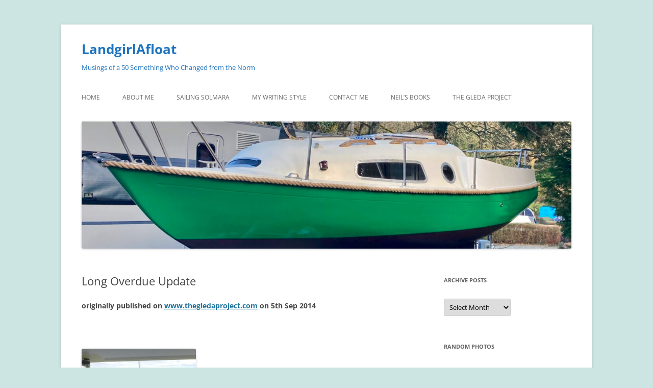

--- FILE ---
content_type: text/html; charset=UTF-8
request_url: https://landgirlafloat.com/2014/11/06/long-overdue-update/
body_size: 13641
content:
<!DOCTYPE html>
<!--[if IE 7]>
<html class="ie ie7" lang="en-GB">
<![endif]-->
<!--[if IE 8]>
<html class="ie ie8" lang="en-GB">
<![endif]-->
<!--[if !(IE 7) & !(IE 8)]><!-->
<html lang="en-GB">
<!--<![endif]-->
<head>
<meta charset="UTF-8" />
<meta name="viewport" content="width=device-width, initial-scale=1.0" />
<title>Long Overdue Update | LandgirlAfloat</title>
<link rel="profile" href="https://gmpg.org/xfn/11" />
<link rel="pingback" href="https://landgirlafloat.com/xmlrpc.php">
<!--[if lt IE 9]>
<script src="https://landgirlafloat.com/wp-content/themes/twentytwelve/js/html5.js?ver=3.7.0" type="text/javascript"></script>
<![endif]-->
<meta name='robots' content='max-image-preview:large' />
	<style>img:is([sizes="auto" i], [sizes^="auto," i]) { contain-intrinsic-size: 3000px 1500px }</style>
	<link rel="alternate" type="application/rss+xml" title="LandgirlAfloat &raquo; Feed" href="https://landgirlafloat.com/feed/" />
<link rel="alternate" type="application/rss+xml" title="LandgirlAfloat &raquo; Comments Feed" href="https://landgirlafloat.com/comments/feed/" />
<script type="text/javascript">
/* <![CDATA[ */
window._wpemojiSettings = {"baseUrl":"https:\/\/s.w.org\/images\/core\/emoji\/16.0.1\/72x72\/","ext":".png","svgUrl":"https:\/\/s.w.org\/images\/core\/emoji\/16.0.1\/svg\/","svgExt":".svg","source":{"concatemoji":"https:\/\/landgirlafloat.com\/wp-includes\/js\/wp-emoji-release.min.js?ver=6.8.3"}};
/*! This file is auto-generated */
!function(s,n){var o,i,e;function c(e){try{var t={supportTests:e,timestamp:(new Date).valueOf()};sessionStorage.setItem(o,JSON.stringify(t))}catch(e){}}function p(e,t,n){e.clearRect(0,0,e.canvas.width,e.canvas.height),e.fillText(t,0,0);var t=new Uint32Array(e.getImageData(0,0,e.canvas.width,e.canvas.height).data),a=(e.clearRect(0,0,e.canvas.width,e.canvas.height),e.fillText(n,0,0),new Uint32Array(e.getImageData(0,0,e.canvas.width,e.canvas.height).data));return t.every(function(e,t){return e===a[t]})}function u(e,t){e.clearRect(0,0,e.canvas.width,e.canvas.height),e.fillText(t,0,0);for(var n=e.getImageData(16,16,1,1),a=0;a<n.data.length;a++)if(0!==n.data[a])return!1;return!0}function f(e,t,n,a){switch(t){case"flag":return n(e,"\ud83c\udff3\ufe0f\u200d\u26a7\ufe0f","\ud83c\udff3\ufe0f\u200b\u26a7\ufe0f")?!1:!n(e,"\ud83c\udde8\ud83c\uddf6","\ud83c\udde8\u200b\ud83c\uddf6")&&!n(e,"\ud83c\udff4\udb40\udc67\udb40\udc62\udb40\udc65\udb40\udc6e\udb40\udc67\udb40\udc7f","\ud83c\udff4\u200b\udb40\udc67\u200b\udb40\udc62\u200b\udb40\udc65\u200b\udb40\udc6e\u200b\udb40\udc67\u200b\udb40\udc7f");case"emoji":return!a(e,"\ud83e\udedf")}return!1}function g(e,t,n,a){var r="undefined"!=typeof WorkerGlobalScope&&self instanceof WorkerGlobalScope?new OffscreenCanvas(300,150):s.createElement("canvas"),o=r.getContext("2d",{willReadFrequently:!0}),i=(o.textBaseline="top",o.font="600 32px Arial",{});return e.forEach(function(e){i[e]=t(o,e,n,a)}),i}function t(e){var t=s.createElement("script");t.src=e,t.defer=!0,s.head.appendChild(t)}"undefined"!=typeof Promise&&(o="wpEmojiSettingsSupports",i=["flag","emoji"],n.supports={everything:!0,everythingExceptFlag:!0},e=new Promise(function(e){s.addEventListener("DOMContentLoaded",e,{once:!0})}),new Promise(function(t){var n=function(){try{var e=JSON.parse(sessionStorage.getItem(o));if("object"==typeof e&&"number"==typeof e.timestamp&&(new Date).valueOf()<e.timestamp+604800&&"object"==typeof e.supportTests)return e.supportTests}catch(e){}return null}();if(!n){if("undefined"!=typeof Worker&&"undefined"!=typeof OffscreenCanvas&&"undefined"!=typeof URL&&URL.createObjectURL&&"undefined"!=typeof Blob)try{var e="postMessage("+g.toString()+"("+[JSON.stringify(i),f.toString(),p.toString(),u.toString()].join(",")+"));",a=new Blob([e],{type:"text/javascript"}),r=new Worker(URL.createObjectURL(a),{name:"wpTestEmojiSupports"});return void(r.onmessage=function(e){c(n=e.data),r.terminate(),t(n)})}catch(e){}c(n=g(i,f,p,u))}t(n)}).then(function(e){for(var t in e)n.supports[t]=e[t],n.supports.everything=n.supports.everything&&n.supports[t],"flag"!==t&&(n.supports.everythingExceptFlag=n.supports.everythingExceptFlag&&n.supports[t]);n.supports.everythingExceptFlag=n.supports.everythingExceptFlag&&!n.supports.flag,n.DOMReady=!1,n.readyCallback=function(){n.DOMReady=!0}}).then(function(){return e}).then(function(){var e;n.supports.everything||(n.readyCallback(),(e=n.source||{}).concatemoji?t(e.concatemoji):e.wpemoji&&e.twemoji&&(t(e.twemoji),t(e.wpemoji)))}))}((window,document),window._wpemojiSettings);
/* ]]> */
</script>

<style id='wp-emoji-styles-inline-css' type='text/css'>

	img.wp-smiley, img.emoji {
		display: inline !important;
		border: none !important;
		box-shadow: none !important;
		height: 1em !important;
		width: 1em !important;
		margin: 0 0.07em !important;
		vertical-align: -0.1em !important;
		background: none !important;
		padding: 0 !important;
	}
</style>
<link rel='stylesheet' id='wp-block-library-css' href='https://landgirlafloat.com/wp-includes/css/dist/block-library/style.min.css?ver=6.8.3' type='text/css' media='all' />
<style id='wp-block-library-theme-inline-css' type='text/css'>
.wp-block-audio :where(figcaption){color:#555;font-size:13px;text-align:center}.is-dark-theme .wp-block-audio :where(figcaption){color:#ffffffa6}.wp-block-audio{margin:0 0 1em}.wp-block-code{border:1px solid #ccc;border-radius:4px;font-family:Menlo,Consolas,monaco,monospace;padding:.8em 1em}.wp-block-embed :where(figcaption){color:#555;font-size:13px;text-align:center}.is-dark-theme .wp-block-embed :where(figcaption){color:#ffffffa6}.wp-block-embed{margin:0 0 1em}.blocks-gallery-caption{color:#555;font-size:13px;text-align:center}.is-dark-theme .blocks-gallery-caption{color:#ffffffa6}:root :where(.wp-block-image figcaption){color:#555;font-size:13px;text-align:center}.is-dark-theme :root :where(.wp-block-image figcaption){color:#ffffffa6}.wp-block-image{margin:0 0 1em}.wp-block-pullquote{border-bottom:4px solid;border-top:4px solid;color:currentColor;margin-bottom:1.75em}.wp-block-pullquote cite,.wp-block-pullquote footer,.wp-block-pullquote__citation{color:currentColor;font-size:.8125em;font-style:normal;text-transform:uppercase}.wp-block-quote{border-left:.25em solid;margin:0 0 1.75em;padding-left:1em}.wp-block-quote cite,.wp-block-quote footer{color:currentColor;font-size:.8125em;font-style:normal;position:relative}.wp-block-quote:where(.has-text-align-right){border-left:none;border-right:.25em solid;padding-left:0;padding-right:1em}.wp-block-quote:where(.has-text-align-center){border:none;padding-left:0}.wp-block-quote.is-large,.wp-block-quote.is-style-large,.wp-block-quote:where(.is-style-plain){border:none}.wp-block-search .wp-block-search__label{font-weight:700}.wp-block-search__button{border:1px solid #ccc;padding:.375em .625em}:where(.wp-block-group.has-background){padding:1.25em 2.375em}.wp-block-separator.has-css-opacity{opacity:.4}.wp-block-separator{border:none;border-bottom:2px solid;margin-left:auto;margin-right:auto}.wp-block-separator.has-alpha-channel-opacity{opacity:1}.wp-block-separator:not(.is-style-wide):not(.is-style-dots){width:100px}.wp-block-separator.has-background:not(.is-style-dots){border-bottom:none;height:1px}.wp-block-separator.has-background:not(.is-style-wide):not(.is-style-dots){height:2px}.wp-block-table{margin:0 0 1em}.wp-block-table td,.wp-block-table th{word-break:normal}.wp-block-table :where(figcaption){color:#555;font-size:13px;text-align:center}.is-dark-theme .wp-block-table :where(figcaption){color:#ffffffa6}.wp-block-video :where(figcaption){color:#555;font-size:13px;text-align:center}.is-dark-theme .wp-block-video :where(figcaption){color:#ffffffa6}.wp-block-video{margin:0 0 1em}:root :where(.wp-block-template-part.has-background){margin-bottom:0;margin-top:0;padding:1.25em 2.375em}
</style>
<style id='classic-theme-styles-inline-css' type='text/css'>
/*! This file is auto-generated */
.wp-block-button__link{color:#fff;background-color:#32373c;border-radius:9999px;box-shadow:none;text-decoration:none;padding:calc(.667em + 2px) calc(1.333em + 2px);font-size:1.125em}.wp-block-file__button{background:#32373c;color:#fff;text-decoration:none}
</style>
<style id='global-styles-inline-css' type='text/css'>
:root{--wp--preset--aspect-ratio--square: 1;--wp--preset--aspect-ratio--4-3: 4/3;--wp--preset--aspect-ratio--3-4: 3/4;--wp--preset--aspect-ratio--3-2: 3/2;--wp--preset--aspect-ratio--2-3: 2/3;--wp--preset--aspect-ratio--16-9: 16/9;--wp--preset--aspect-ratio--9-16: 9/16;--wp--preset--color--black: #000000;--wp--preset--color--cyan-bluish-gray: #abb8c3;--wp--preset--color--white: #fff;--wp--preset--color--pale-pink: #f78da7;--wp--preset--color--vivid-red: #cf2e2e;--wp--preset--color--luminous-vivid-orange: #ff6900;--wp--preset--color--luminous-vivid-amber: #fcb900;--wp--preset--color--light-green-cyan: #7bdcb5;--wp--preset--color--vivid-green-cyan: #00d084;--wp--preset--color--pale-cyan-blue: #8ed1fc;--wp--preset--color--vivid-cyan-blue: #0693e3;--wp--preset--color--vivid-purple: #9b51e0;--wp--preset--color--blue: #21759b;--wp--preset--color--dark-gray: #444;--wp--preset--color--medium-gray: #9f9f9f;--wp--preset--color--light-gray: #e6e6e6;--wp--preset--gradient--vivid-cyan-blue-to-vivid-purple: linear-gradient(135deg,rgba(6,147,227,1) 0%,rgb(155,81,224) 100%);--wp--preset--gradient--light-green-cyan-to-vivid-green-cyan: linear-gradient(135deg,rgb(122,220,180) 0%,rgb(0,208,130) 100%);--wp--preset--gradient--luminous-vivid-amber-to-luminous-vivid-orange: linear-gradient(135deg,rgba(252,185,0,1) 0%,rgba(255,105,0,1) 100%);--wp--preset--gradient--luminous-vivid-orange-to-vivid-red: linear-gradient(135deg,rgba(255,105,0,1) 0%,rgb(207,46,46) 100%);--wp--preset--gradient--very-light-gray-to-cyan-bluish-gray: linear-gradient(135deg,rgb(238,238,238) 0%,rgb(169,184,195) 100%);--wp--preset--gradient--cool-to-warm-spectrum: linear-gradient(135deg,rgb(74,234,220) 0%,rgb(151,120,209) 20%,rgb(207,42,186) 40%,rgb(238,44,130) 60%,rgb(251,105,98) 80%,rgb(254,248,76) 100%);--wp--preset--gradient--blush-light-purple: linear-gradient(135deg,rgb(255,206,236) 0%,rgb(152,150,240) 100%);--wp--preset--gradient--blush-bordeaux: linear-gradient(135deg,rgb(254,205,165) 0%,rgb(254,45,45) 50%,rgb(107,0,62) 100%);--wp--preset--gradient--luminous-dusk: linear-gradient(135deg,rgb(255,203,112) 0%,rgb(199,81,192) 50%,rgb(65,88,208) 100%);--wp--preset--gradient--pale-ocean: linear-gradient(135deg,rgb(255,245,203) 0%,rgb(182,227,212) 50%,rgb(51,167,181) 100%);--wp--preset--gradient--electric-grass: linear-gradient(135deg,rgb(202,248,128) 0%,rgb(113,206,126) 100%);--wp--preset--gradient--midnight: linear-gradient(135deg,rgb(2,3,129) 0%,rgb(40,116,252) 100%);--wp--preset--font-size--small: 13px;--wp--preset--font-size--medium: 20px;--wp--preset--font-size--large: 36px;--wp--preset--font-size--x-large: 42px;--wp--preset--spacing--20: 0.44rem;--wp--preset--spacing--30: 0.67rem;--wp--preset--spacing--40: 1rem;--wp--preset--spacing--50: 1.5rem;--wp--preset--spacing--60: 2.25rem;--wp--preset--spacing--70: 3.38rem;--wp--preset--spacing--80: 5.06rem;--wp--preset--shadow--natural: 6px 6px 9px rgba(0, 0, 0, 0.2);--wp--preset--shadow--deep: 12px 12px 50px rgba(0, 0, 0, 0.4);--wp--preset--shadow--sharp: 6px 6px 0px rgba(0, 0, 0, 0.2);--wp--preset--shadow--outlined: 6px 6px 0px -3px rgba(255, 255, 255, 1), 6px 6px rgba(0, 0, 0, 1);--wp--preset--shadow--crisp: 6px 6px 0px rgba(0, 0, 0, 1);}:where(.is-layout-flex){gap: 0.5em;}:where(.is-layout-grid){gap: 0.5em;}body .is-layout-flex{display: flex;}.is-layout-flex{flex-wrap: wrap;align-items: center;}.is-layout-flex > :is(*, div){margin: 0;}body .is-layout-grid{display: grid;}.is-layout-grid > :is(*, div){margin: 0;}:where(.wp-block-columns.is-layout-flex){gap: 2em;}:where(.wp-block-columns.is-layout-grid){gap: 2em;}:where(.wp-block-post-template.is-layout-flex){gap: 1.25em;}:where(.wp-block-post-template.is-layout-grid){gap: 1.25em;}.has-black-color{color: var(--wp--preset--color--black) !important;}.has-cyan-bluish-gray-color{color: var(--wp--preset--color--cyan-bluish-gray) !important;}.has-white-color{color: var(--wp--preset--color--white) !important;}.has-pale-pink-color{color: var(--wp--preset--color--pale-pink) !important;}.has-vivid-red-color{color: var(--wp--preset--color--vivid-red) !important;}.has-luminous-vivid-orange-color{color: var(--wp--preset--color--luminous-vivid-orange) !important;}.has-luminous-vivid-amber-color{color: var(--wp--preset--color--luminous-vivid-amber) !important;}.has-light-green-cyan-color{color: var(--wp--preset--color--light-green-cyan) !important;}.has-vivid-green-cyan-color{color: var(--wp--preset--color--vivid-green-cyan) !important;}.has-pale-cyan-blue-color{color: var(--wp--preset--color--pale-cyan-blue) !important;}.has-vivid-cyan-blue-color{color: var(--wp--preset--color--vivid-cyan-blue) !important;}.has-vivid-purple-color{color: var(--wp--preset--color--vivid-purple) !important;}.has-black-background-color{background-color: var(--wp--preset--color--black) !important;}.has-cyan-bluish-gray-background-color{background-color: var(--wp--preset--color--cyan-bluish-gray) !important;}.has-white-background-color{background-color: var(--wp--preset--color--white) !important;}.has-pale-pink-background-color{background-color: var(--wp--preset--color--pale-pink) !important;}.has-vivid-red-background-color{background-color: var(--wp--preset--color--vivid-red) !important;}.has-luminous-vivid-orange-background-color{background-color: var(--wp--preset--color--luminous-vivid-orange) !important;}.has-luminous-vivid-amber-background-color{background-color: var(--wp--preset--color--luminous-vivid-amber) !important;}.has-light-green-cyan-background-color{background-color: var(--wp--preset--color--light-green-cyan) !important;}.has-vivid-green-cyan-background-color{background-color: var(--wp--preset--color--vivid-green-cyan) !important;}.has-pale-cyan-blue-background-color{background-color: var(--wp--preset--color--pale-cyan-blue) !important;}.has-vivid-cyan-blue-background-color{background-color: var(--wp--preset--color--vivid-cyan-blue) !important;}.has-vivid-purple-background-color{background-color: var(--wp--preset--color--vivid-purple) !important;}.has-black-border-color{border-color: var(--wp--preset--color--black) !important;}.has-cyan-bluish-gray-border-color{border-color: var(--wp--preset--color--cyan-bluish-gray) !important;}.has-white-border-color{border-color: var(--wp--preset--color--white) !important;}.has-pale-pink-border-color{border-color: var(--wp--preset--color--pale-pink) !important;}.has-vivid-red-border-color{border-color: var(--wp--preset--color--vivid-red) !important;}.has-luminous-vivid-orange-border-color{border-color: var(--wp--preset--color--luminous-vivid-orange) !important;}.has-luminous-vivid-amber-border-color{border-color: var(--wp--preset--color--luminous-vivid-amber) !important;}.has-light-green-cyan-border-color{border-color: var(--wp--preset--color--light-green-cyan) !important;}.has-vivid-green-cyan-border-color{border-color: var(--wp--preset--color--vivid-green-cyan) !important;}.has-pale-cyan-blue-border-color{border-color: var(--wp--preset--color--pale-cyan-blue) !important;}.has-vivid-cyan-blue-border-color{border-color: var(--wp--preset--color--vivid-cyan-blue) !important;}.has-vivid-purple-border-color{border-color: var(--wp--preset--color--vivid-purple) !important;}.has-vivid-cyan-blue-to-vivid-purple-gradient-background{background: var(--wp--preset--gradient--vivid-cyan-blue-to-vivid-purple) !important;}.has-light-green-cyan-to-vivid-green-cyan-gradient-background{background: var(--wp--preset--gradient--light-green-cyan-to-vivid-green-cyan) !important;}.has-luminous-vivid-amber-to-luminous-vivid-orange-gradient-background{background: var(--wp--preset--gradient--luminous-vivid-amber-to-luminous-vivid-orange) !important;}.has-luminous-vivid-orange-to-vivid-red-gradient-background{background: var(--wp--preset--gradient--luminous-vivid-orange-to-vivid-red) !important;}.has-very-light-gray-to-cyan-bluish-gray-gradient-background{background: var(--wp--preset--gradient--very-light-gray-to-cyan-bluish-gray) !important;}.has-cool-to-warm-spectrum-gradient-background{background: var(--wp--preset--gradient--cool-to-warm-spectrum) !important;}.has-blush-light-purple-gradient-background{background: var(--wp--preset--gradient--blush-light-purple) !important;}.has-blush-bordeaux-gradient-background{background: var(--wp--preset--gradient--blush-bordeaux) !important;}.has-luminous-dusk-gradient-background{background: var(--wp--preset--gradient--luminous-dusk) !important;}.has-pale-ocean-gradient-background{background: var(--wp--preset--gradient--pale-ocean) !important;}.has-electric-grass-gradient-background{background: var(--wp--preset--gradient--electric-grass) !important;}.has-midnight-gradient-background{background: var(--wp--preset--gradient--midnight) !important;}.has-small-font-size{font-size: var(--wp--preset--font-size--small) !important;}.has-medium-font-size{font-size: var(--wp--preset--font-size--medium) !important;}.has-large-font-size{font-size: var(--wp--preset--font-size--large) !important;}.has-x-large-font-size{font-size: var(--wp--preset--font-size--x-large) !important;}
:where(.wp-block-post-template.is-layout-flex){gap: 1.25em;}:where(.wp-block-post-template.is-layout-grid){gap: 1.25em;}
:where(.wp-block-columns.is-layout-flex){gap: 2em;}:where(.wp-block-columns.is-layout-grid){gap: 2em;}
:root :where(.wp-block-pullquote){font-size: 1.5em;line-height: 1.6;}
</style>
<link rel='stylesheet' id='wpos-slick-style-css' href='https://landgirlafloat.com/wp-content/plugins/blog-designer-for-post-and-widget/assets/css/slick.css?ver=2.7.5' type='text/css' media='all' />
<link rel='stylesheet' id='bdpw-public-css-css' href='https://landgirlafloat.com/wp-content/plugins/blog-designer-for-post-and-widget/assets/css/bdpw-public.css?ver=2.7.5' type='text/css' media='all' />
<link rel='stylesheet' id='twentytwelve-fonts-css' href='https://landgirlafloat.com/wp-content/themes/twentytwelve/fonts/font-open-sans.css?ver=20230328' type='text/css' media='all' />
<link rel='stylesheet' id='twentytwelve-style-css' href='https://landgirlafloat.com/wp-content/themes/twentytwelve/style.css?ver=20250715' type='text/css' media='all' />
<link rel='stylesheet' id='twentytwelve-block-style-css' href='https://landgirlafloat.com/wp-content/themes/twentytwelve/css/blocks.css?ver=20240812' type='text/css' media='all' />
<!--[if lt IE 9]>
<link rel='stylesheet' id='twentytwelve-ie-css' href='https://landgirlafloat.com/wp-content/themes/twentytwelve/css/ie.css?ver=20240722' type='text/css' media='all' />
<![endif]-->
<script type="text/javascript" src="https://landgirlafloat.com/wp-includes/js/jquery/jquery.min.js?ver=3.7.1" id="jquery-core-js"></script>
<script type="text/javascript" src="https://landgirlafloat.com/wp-includes/js/jquery/jquery-migrate.min.js?ver=3.4.1" id="jquery-migrate-js"></script>
<script type="text/javascript" src="https://landgirlafloat.com/wp-content/themes/twentytwelve/js/navigation.js?ver=20250303" id="twentytwelve-navigation-js" defer="defer" data-wp-strategy="defer"></script>
<link rel="https://api.w.org/" href="https://landgirlafloat.com/wp-json/" /><link rel="alternate" title="JSON" type="application/json" href="https://landgirlafloat.com/wp-json/wp/v2/posts/58" /><link rel="EditURI" type="application/rsd+xml" title="RSD" href="https://landgirlafloat.com/xmlrpc.php?rsd" />
<meta name="generator" content="WordPress 6.8.3" />
<link rel="canonical" href="https://landgirlafloat.com/2014/11/06/long-overdue-update/" />
<link rel='shortlink' href='https://landgirlafloat.com/?p=58' />
<link rel="alternate" title="oEmbed (JSON)" type="application/json+oembed" href="https://landgirlafloat.com/wp-json/oembed/1.0/embed?url=https%3A%2F%2Flandgirlafloat.com%2F2014%2F11%2F06%2Flong-overdue-update%2F" />
<link rel="alternate" title="oEmbed (XML)" type="text/xml+oembed" href="https://landgirlafloat.com/wp-json/oembed/1.0/embed?url=https%3A%2F%2Flandgirlafloat.com%2F2014%2F11%2F06%2Flong-overdue-update%2F&#038;format=xml" />
	<style type="text/css" id="twentytwelve-header-css">
			.site-header h1 a,
		.site-header h2 {
			color: #1e73be;
		}
		</style>
	<style type="text/css" id="custom-background-css">
body.custom-background { background-color: #cce5e2; }
</style>
	<link rel="icon" href="https://landgirlafloat.com/wp-content/uploads/2024/11/cropped-35E0D351-F57D-4BB0-A0E0-5168C37EDD55-rotated-1-32x32.jpeg" sizes="32x32" />
<link rel="icon" href="https://landgirlafloat.com/wp-content/uploads/2024/11/cropped-35E0D351-F57D-4BB0-A0E0-5168C37EDD55-rotated-1-192x192.jpeg" sizes="192x192" />
<link rel="apple-touch-icon" href="https://landgirlafloat.com/wp-content/uploads/2024/11/cropped-35E0D351-F57D-4BB0-A0E0-5168C37EDD55-rotated-1-180x180.jpeg" />
<meta name="msapplication-TileImage" content="https://landgirlafloat.com/wp-content/uploads/2024/11/cropped-35E0D351-F57D-4BB0-A0E0-5168C37EDD55-rotated-1-270x270.jpeg" />
</head>

<body class="wp-singular post-template-default single single-post postid-58 single-format-standard custom-background wp-embed-responsive wp-theme-twentytwelve custom-font-enabled single-author">
<div id="page" class="hfeed site">
	<a class="screen-reader-text skip-link" href="#content">Skip to content</a>
	<header id="masthead" class="site-header">
		<hgroup>
					<h1 class="site-title"><a href="https://landgirlafloat.com/" rel="home" >LandgirlAfloat</a></h1>
			<h2 class="site-description">Musings of a 50 Something Who Changed from the Norm</h2>
		</hgroup>

		<nav id="site-navigation" class="main-navigation">
			<button class="menu-toggle">Menu</button>
			<div class="menu-menu-1-container"><ul id="menu-menu-1" class="nav-menu"><li id="menu-item-2433" class="menu-item menu-item-type-custom menu-item-object-custom menu-item-home menu-item-2433"><a href="https://landgirlafloat.com/">Home</a></li>
<li id="menu-item-2408" class="menu-item menu-item-type-post_type menu-item-object-page menu-item-2408"><a href="https://landgirlafloat.com/about-me/">About Me</a></li>
<li id="menu-item-2486" class="menu-item menu-item-type-post_type menu-item-object-page menu-item-2486"><a href="https://landgirlafloat.com/sailing-solmara/">Sailing Solmara</a></li>
<li id="menu-item-2412" class="menu-item menu-item-type-post_type menu-item-object-page menu-item-2412"><a href="https://landgirlafloat.com/my-writing-style/">My Writing Style</a></li>
<li id="menu-item-2409" class="menu-item menu-item-type-post_type menu-item-object-page menu-item-2409"><a href="https://landgirlafloat.com/contact-me/">Contact Me</a></li>
<li id="menu-item-2413" class="menu-item menu-item-type-post_type menu-item-object-page menu-item-2413"><a href="https://landgirlafloat.com/neils-books/">Neil’s Books</a></li>
<li id="menu-item-2415" class="menu-item menu-item-type-post_type menu-item-object-page menu-item-2415"><a href="https://landgirlafloat.com/the-gleda-project/">The Gleda Project</a></li>
</ul></div>		</nav><!-- #site-navigation -->

				<a href="https://landgirlafloat.com/"  rel="home"><img src="https://landgirlafloat.com/wp-content/uploads/2025/02/cropped-104848E8-64FC-4C39-9277-E262F05B22DA_1_201_a.jpeg" width="1244" height="323" alt="LandgirlAfloat" class="header-image" srcset="https://landgirlafloat.com/wp-content/uploads/2025/02/cropped-104848E8-64FC-4C39-9277-E262F05B22DA_1_201_a.jpeg 1244w, https://landgirlafloat.com/wp-content/uploads/2025/02/cropped-104848E8-64FC-4C39-9277-E262F05B22DA_1_201_a-300x78.jpeg 300w, https://landgirlafloat.com/wp-content/uploads/2025/02/cropped-104848E8-64FC-4C39-9277-E262F05B22DA_1_201_a-1024x266.jpeg 1024w, https://landgirlafloat.com/wp-content/uploads/2025/02/cropped-104848E8-64FC-4C39-9277-E262F05B22DA_1_201_a-768x199.jpeg 768w, https://landgirlafloat.com/wp-content/uploads/2025/02/cropped-104848E8-64FC-4C39-9277-E262F05B22DA_1_201_a-624x162.jpeg 624w" sizes="(max-width: 1244px) 100vw, 1244px" decoding="async" fetchpriority="high" /></a>
			</header><!-- #masthead -->

	<div id="main" class="wrapper">

	<div id="primary" class="site-content">
		<div id="content" role="main">

			
				
	<article id="post-58" class="post-58 post type-post status-publish format-standard hentry category-uncategorized">
				<header class="entry-header">
			
						<h1 class="entry-title">Long Overdue Update</h1>
								</header><!-- .entry-header -->

				<div class="entry-content">
			<p><b>originally published on </b><a href="http://www.thegledaproject.com"><b>www.thegledaproject.com</b></a><b> on 5th Sep 2014</b></p>
<p>&nbsp;</p>
<p><a href="http://landgirlafloat.com/wp-content/uploads/2014/11/IMG_1388.jpg"><img decoding="async" class="alignnone size-medium wp-image-59" src="http://landgirlafloat.com/wp-content/uploads/2014/11/IMG_1388-224x300.jpg" alt="IMG_1388" width="224" height="300" srcset="https://landgirlafloat.com/wp-content/uploads/2014/11/IMG_1388-224x300.jpg 224w, https://landgirlafloat.com/wp-content/uploads/2014/11/IMG_1388-764x1024.jpg 764w, https://landgirlafloat.com/wp-content/uploads/2014/11/IMG_1388-624x835.jpg 624w, https://landgirlafloat.com/wp-content/uploads/2014/11/IMG_1388.jpg 1936w" sizes="(max-width: 224px) 100vw, 224px" /></a></p>
<p>Firstly, sorry for the delay in putting up a new post, mainly due to connectivity, well lack of.  Since my last post I have been ‘up country’ for a couple of weeks to sort family issues, leaving Neil alone on the boat, in what turned out to be rubbish August weather and we have started sailing, meeting some deadlines and marking some milestones.  I’ll fill you in on what we have been up to in this post and then add some others on the ‘flower shower’, ‘In the Night Sailing!’ and what Landgirl Afloat thinks of sailing so far.</p>
<p>While I was in Leamington I collected a wind generator for Gleda – wind power seems much more likely than sun sat on the River Tamar in Devon at the height of  a UK Summer.  You wouldn’t think so, but there you go; the good old British weather.  When I got back to Weir Quay with a car full of stuff, including the jenny, Neil had motored Gleda down to the pontoon to pick me and my stuff up.  It was the first time that I had been on her moving under her own power.  Such a thrill.  Weather that afternoon was poor so spent most of the time unpacking and putting stuff away.</p>
<p>Putting up the wind jenny the next day was exciting in a terrifying kind of way.  You know the kind of way that you’d be happy not to have to experience again.  Imagine, a heavy moving wind turbine on top of a long metal pole at the very back of the boat where there is nothing to hang on to above a tide running fast with waves and the wind trying desperately to start the thing spinning at warp speed.  Then add someone (me) who has never used a drill, being responsible for pinning in place two legs that hold the pole in place knelt on a narrow plank whilst Neil tries to hold the heavy pole in place without it a) falling back on to the boat or b) falling into the river. After quite some time of heart stopping drama (trust me it was at the time), we now have a wind generator which has been put to great use.</p>
<p>The following day we headed into Plymouth for some final bits and pieces from the chandlery before we set off for Fowey.  About 3pm Tuesday afternoon we set off down the Tamar towards Plymouth.  We motored down on the tide and our first landmark was heading under the Tamar Bridge.  More than once, in fact many times, Neil and I had been crossing the Tamar Bridge in a car saying that one day we would be on the water below – well we were.  That night we anchored in Kingsand &amp; Cawsand bay which was really pretty but a bit hard on the nerves through the night as every little sound had me wondering if we were dragging the anchor.  We weren’t.</p>
<p>We then headed around the coast towards Fowey.  Not much wind so not much sailing was done so we ended up motoring around.  Next milestone was sailing pas the cliffs in Polperro where friends, Maria &amp; Ian with my goddaughters, Rachael and Laurel, were on the cliffs to wave us past.  After many holidays in Polperro again we had stood on land looking out to sea saying that one day …</p>
<p>We then headed into Fowey.  Bearing in mind that this was Fowey Regatta week, the day before the Red Arrows were due to perform and is notoriously busy in the summer months anyway.  As we headed in, there was a sailing dinghy race taking place across the river.  Neil did brilliantly negotiating his way slowly through this mass of sail (little did he know it would be good practice for the week to come).  Again, this was still only day 2 of sea trials and testing her steering capabilities and sails etc.</p>
<p>We had a great few days in Fowey, not least that there are shower and laundrette facilities.  On the day of the Red Arrows, Maria, Ian, Rachael, Laurel and Maria’s brother Nick and family joined us on board to watch the Red Arrows.  Not only a fantastic display but another milestone as 4 years previously we had seen the display from a rib on the water and had said how great it would be to watch from the deck of Gleda.  Added to which I got to share the moment with my best friend too.  We finished off our stay in Fowey by seeing the firework display at the end of Regatta week then headed across to Falmouth. The photo of me above is showing the joys of sailing in the UK in August!</p>
<p><a href="http://landgirlafloat.com/wp-content/uploads/2014/11/IMG_1928.jpg"><img decoding="async" class="alignnone size-medium wp-image-61" src="http://landgirlafloat.com/wp-content/uploads/2014/11/IMG_1928-225x300.jpg" alt="IMG_1928" width="225" height="300" srcset="https://landgirlafloat.com/wp-content/uploads/2014/11/IMG_1928-225x300.jpg 225w, https://landgirlafloat.com/wp-content/uploads/2014/11/IMG_1928-768x1024.jpg 768w, https://landgirlafloat.com/wp-content/uploads/2014/11/IMG_1928-624x832.jpg 624w" sizes="(max-width: 225px) 100vw, 225px" /></a></p>
<p>We sailed to Falmouth.  Neil seemed pleased although there was some tweaking he wanted to do.  I made tea.  Neil’s parents saw us sail into the Carrick Roads at Falmouth past Pendennis Castle which was another milestone for Neil as Falmouth is a special place for him and his sailing history.  We spent a good few nights up the River Fal out of the way of the delightful August winds. Unfortunately, we couldn’t keep out of the way of the rain.  We did however during this time anchor again in a creek, for one night only, the wind got up and Neil particularly had another disturbed night.  We also did some more sailing in the Carrick Roads.  Apparently better than our sail round and still some tweaking to be done.  This was the week of the Tall Ships in Falmouth where they welcome over a dozen tall ships (it’s kind of in the name) along with thousands of visitors.  It has to be said that seeing some of these ships on the horizon in full sail getting nearer was great.  Mercedes, one of the ships came in to Falmouth flying a huge skull &amp; crossbones and fired her cannon.  Pendennis Castle fired back.  It was just like Pirates of the Caribbean but without Jonny Depp (of course I have my own pirate).</p>
<p>Neil’s daughter Nicole joined us the morning of the Parade of Sail which is when all the tall ships parade from Falmouth harbour across the bay to a race starting line off the Helford River.  We were moored in St Mawes harbour by this time, yet another milestone.  We had spent a few short breaks at The Idle Rocks Hotel in St Mawes and again looked out …….</p>
<p>Getting to Falmouth for the Tall Ships was a deadline Neil had in the diary since they announced the date at least a couple of years ago.  I have to say the Parade of Sail was fantastic.  Not just to see the huge sails of the tall ships but the literally thousands of sails all around them as people headed on to the water for the best views (which was where we were).  You could also see the thousands of spectators on the cliff tops watching.  At one point we inadvertently found ourselves in amongst the tall ships sailing against them.  Neil kept his nerve and managed to manoeuvre, under sail, through them despite the wind dropping and causing him near heart failure.   That could of been a front pager – hand built catamaran takes out 100 year old historical ship.  Actually more likely to be the other way round given the size of them.</p>
<p><a href="http://landgirlafloat.com/wp-content/uploads/2014/11/P1070011.jpg"><img loading="lazy" decoding="async" class="alignnone size-medium wp-image-62" src="http://landgirlafloat.com/wp-content/uploads/2014/11/P1070011-300x225.jpg" alt="P1070011" width="300" height="225" srcset="https://landgirlafloat.com/wp-content/uploads/2014/11/P1070011-300x225.jpg 300w, https://landgirlafloat.com/wp-content/uploads/2014/11/P1070011-1024x768.jpg 1024w, https://landgirlafloat.com/wp-content/uploads/2014/11/P1070011-624x468.jpg 624w, https://landgirlafloat.com/wp-content/uploads/2014/11/P1070011.jpg 2048w" sizes="auto, (max-width: 300px) 100vw, 300px" /></a></p>
<p>The next day the 3 of us set off and sailed back to Fowey.  We had a voucher for a free night in Sep/Oct and were planning to use it 1st Sep.  Nicole left us that night and the next day was showers (not a flower shower) and laundry then Neil was talking about a sail at night ……</p>
<p>For now (Friday 5th Sept) we are back on the mooring in Weir Quay.</p>
					</div><!-- .entry-content -->
		
		<footer class="entry-meta">
			This entry was posted in <a href="https://landgirlafloat.com/category/uncategorized/" rel="category tag">Uncategorized</a> on <a href="https://landgirlafloat.com/2014/11/06/long-overdue-update/" title="12:13 pm" rel="bookmark"><time class="entry-date" datetime="2014-11-06T12:13:41+00:00">November 6, 2014</time></a><span class="by-author"> by <span class="author vcard"><a class="url fn n" href="https://landgirlafloat.com/author/gailgirl14/" title="View all posts by Gail" rel="author">Gail</a></span></span>.								</footer><!-- .entry-meta -->
	</article><!-- #post -->

				<nav class="nav-single">
					<h3 class="assistive-text">Post navigation</h3>
					<span class="nav-previous"><a href="https://landgirlafloat.com/2014/11/06/landgirl-floats/" rel="prev"><span class="meta-nav">&larr;</span> Landgirl Floats</a></span>
					<span class="nav-next"><a href="https://landgirlafloat.com/2014/11/06/the-flower-shower/" rel="next">The Flower Shower <span class="meta-nav">&rarr;</span></a></span>
				</nav><!-- .nav-single -->

				
<div id="comments" class="comments-area">

	
	
	
</div><!-- #comments .comments-area -->

			
		</div><!-- #content -->
	</div><!-- #primary -->


			<div id="secondary" class="widget-area" role="complementary">
			<aside id="archives-2" class="widget widget_archive"><h3 class="widget-title">Archive Posts</h3>		<label class="screen-reader-text" for="archives-dropdown-2">Archive Posts</label>
		<select id="archives-dropdown-2" name="archive-dropdown">
			
			<option value="">Select Month</option>
				<option value='https://landgirlafloat.com/2025/02/'> February 2025 </option>
	<option value='https://landgirlafloat.com/2025/01/'> January 2025 </option>
	<option value='https://landgirlafloat.com/2024/12/'> December 2024 </option>
	<option value='https://landgirlafloat.com/2024/11/'> November 2024 </option>
	<option value='https://landgirlafloat.com/2019/12/'> December 2019 </option>
	<option value='https://landgirlafloat.com/2019/08/'> August 2019 </option>
	<option value='https://landgirlafloat.com/2019/07/'> July 2019 </option>
	<option value='https://landgirlafloat.com/2019/06/'> June 2019 </option>
	<option value='https://landgirlafloat.com/2019/05/'> May 2019 </option>
	<option value='https://landgirlafloat.com/2019/04/'> April 2019 </option>
	<option value='https://landgirlafloat.com/2019/02/'> February 2019 </option>
	<option value='https://landgirlafloat.com/2019/01/'> January 2019 </option>
	<option value='https://landgirlafloat.com/2018/08/'> August 2018 </option>
	<option value='https://landgirlafloat.com/2018/06/'> June 2018 </option>
	<option value='https://landgirlafloat.com/2018/05/'> May 2018 </option>
	<option value='https://landgirlafloat.com/2018/04/'> April 2018 </option>
	<option value='https://landgirlafloat.com/2018/03/'> March 2018 </option>
	<option value='https://landgirlafloat.com/2017/10/'> October 2017 </option>
	<option value='https://landgirlafloat.com/2017/09/'> September 2017 </option>
	<option value='https://landgirlafloat.com/2017/08/'> August 2017 </option>
	<option value='https://landgirlafloat.com/2017/05/'> May 2017 </option>
	<option value='https://landgirlafloat.com/2017/04/'> April 2017 </option>
	<option value='https://landgirlafloat.com/2017/02/'> February 2017 </option>
	<option value='https://landgirlafloat.com/2017/01/'> January 2017 </option>
	<option value='https://landgirlafloat.com/2016/12/'> December 2016 </option>
	<option value='https://landgirlafloat.com/2016/11/'> November 2016 </option>
	<option value='https://landgirlafloat.com/2016/10/'> October 2016 </option>
	<option value='https://landgirlafloat.com/2016/09/'> September 2016 </option>
	<option value='https://landgirlafloat.com/2016/08/'> August 2016 </option>
	<option value='https://landgirlafloat.com/2016/07/'> July 2016 </option>
	<option value='https://landgirlafloat.com/2016/06/'> June 2016 </option>
	<option value='https://landgirlafloat.com/2016/05/'> May 2016 </option>
	<option value='https://landgirlafloat.com/2016/04/'> April 2016 </option>
	<option value='https://landgirlafloat.com/2016/03/'> March 2016 </option>
	<option value='https://landgirlafloat.com/2016/02/'> February 2016 </option>
	<option value='https://landgirlafloat.com/2016/01/'> January 2016 </option>
	<option value='https://landgirlafloat.com/2015/12/'> December 2015 </option>
	<option value='https://landgirlafloat.com/2015/11/'> November 2015 </option>
	<option value='https://landgirlafloat.com/2015/10/'> October 2015 </option>
	<option value='https://landgirlafloat.com/2015/09/'> September 2015 </option>
	<option value='https://landgirlafloat.com/2015/08/'> August 2015 </option>
	<option value='https://landgirlafloat.com/2015/07/'> July 2015 </option>
	<option value='https://landgirlafloat.com/2015/06/'> June 2015 </option>
	<option value='https://landgirlafloat.com/2015/05/'> May 2015 </option>
	<option value='https://landgirlafloat.com/2015/04/'> April 2015 </option>
	<option value='https://landgirlafloat.com/2015/01/'> January 2015 </option>
	<option value='https://landgirlafloat.com/2014/12/'> December 2014 </option>
	<option value='https://landgirlafloat.com/2014/11/'> November 2014 </option>

		</select>

			<script type="text/javascript">
/* <![CDATA[ */

(function() {
	var dropdown = document.getElementById( "archives-dropdown-2" );
	function onSelectChange() {
		if ( dropdown.options[ dropdown.selectedIndex ].value !== '' ) {
			document.location.href = this.options[ this.selectedIndex ].value;
		}
	}
	dropdown.onchange = onSelectChange;
})();

/* ]]> */
</script>
</aside><aside id="media_gallery-3" class="widget widget_media_gallery"><h3 class="widget-title">Random Photos</h3>
		<style type="text/css">
			#gallery-1 {
				margin: auto;
			}
			#gallery-1 .gallery-item {
				float: left;
				margin-top: 10px;
				text-align: center;
				width: 33%;
			}
			#gallery-1 img {
				border: 2px solid #cfcfcf;
			}
			#gallery-1 .gallery-caption {
				margin-left: 0;
			}
			/* see gallery_shortcode() in wp-includes/media.php */
		</style>
		<div id='gallery-1' class='gallery galleryid-58 gallery-columns-3 gallery-size-thumbnail'><dl class='gallery-item'>
			<dt class='gallery-icon portrait'>
				<a href='https://landgirlafloat.com/e1d52f4c-684e-4f48-b9a1-b2deaca3f4be/'><img width="150" height="150" src="https://landgirlafloat.com/wp-content/uploads/2024/11/E1D52F4C-684E-4F48-B9A1-B2DEACA3F4BE-150x150.jpeg" class="attachment-thumbnail size-thumbnail" alt="" aria-describedby="gallery-1-2453" decoding="async" loading="lazy" /></a>
			</dt>
				<dd class='wp-caption-text gallery-caption' id='gallery-1-2453'>
				Garden 9Nov24
				</dd></dl><dl class='gallery-item'>
			<dt class='gallery-icon landscape'>
				<a href='https://landgirlafloat.com/1df0019a-2fe2-44db-aeee-2cec8cba862f/'><img width="150" height="150" src="https://landgirlafloat.com/wp-content/uploads/2024/11/1DF0019A-2FE2-44DB-AEEE-2CEC8CBA862F-150x150.jpeg" class="attachment-thumbnail size-thumbnail" alt="" aria-describedby="gallery-1-2450" decoding="async" loading="lazy" /></a>
			</dt>
				<dd class='wp-caption-text gallery-caption' id='gallery-1-2450'>
				Neil on Solmara Nov24
				</dd></dl><dl class='gallery-item'>
			<dt class='gallery-icon landscape'>
				<a href='https://landgirlafloat.com/2018/03/09/2018/img_0682/'><img width="150" height="150" src="https://landgirlafloat.com/wp-content/uploads/2018/03/IMG_0682-150x150.jpg" class="attachment-thumbnail size-thumbnail" alt="" aria-describedby="gallery-1-1634" decoding="async" loading="lazy" srcset="https://landgirlafloat.com/wp-content/uploads/2018/03/IMG_0682-150x150.jpg 150w, https://landgirlafloat.com/wp-content/uploads/2018/03/IMG_0682-160x160.jpg 160w, https://landgirlafloat.com/wp-content/uploads/2018/03/IMG_0682-320x320.jpg 320w" sizes="auto, (max-width: 150px) 100vw, 150px" /></a>
			</dt>
				<dd class='wp-caption-text gallery-caption' id='gallery-1-1634'>
				Gail &#038; Dad
				</dd></dl><br style="clear: both" /><dl class='gallery-item'>
			<dt class='gallery-icon landscape'>
				<a href='https://landgirlafloat.com/2017/05/12/easter-crafting-holiday-visitors/me-mum-bry/'><img width="150" height="150" src="https://landgirlafloat.com/wp-content/uploads/2017/05/me-mum-bry-150x150.jpg" class="attachment-thumbnail size-thumbnail" alt="" aria-describedby="gallery-1-1466" decoding="async" loading="lazy" srcset="https://landgirlafloat.com/wp-content/uploads/2017/05/me-mum-bry-150x150.jpg 150w, https://landgirlafloat.com/wp-content/uploads/2017/05/me-mum-bry-160x160.jpg 160w, https://landgirlafloat.com/wp-content/uploads/2017/05/me-mum-bry-320x320.jpg 320w" sizes="auto, (max-width: 150px) 100vw, 150px" /></a>
			</dt>
				<dd class='wp-caption-text gallery-caption' id='gallery-1-1466'>
				Gail, Mum &#038; Bry
				</dd></dl><dl class='gallery-item'>
			<dt class='gallery-icon landscape'>
				<a href='https://landgirlafloat.com/2018/06/14/nearly-but-not-quite/me-neil-lynn-kenny-duncan-pat/'><img width="150" height="150" src="https://landgirlafloat.com/wp-content/uploads/2018/06/IMG_0235-150x150.jpg" class="attachment-thumbnail size-thumbnail" alt="" aria-describedby="gallery-1-1743" decoding="async" loading="lazy" srcset="https://landgirlafloat.com/wp-content/uploads/2018/06/IMG_0235-150x150.jpg 150w, https://landgirlafloat.com/wp-content/uploads/2018/06/IMG_0235-160x160.jpg 160w, https://landgirlafloat.com/wp-content/uploads/2018/06/IMG_0235-320x320.jpg 320w" sizes="auto, (max-width: 150px) 100vw, 150px" /></a>
			</dt>
				<dd class='wp-caption-text gallery-caption' id='gallery-1-1743'>
				Friends in Cartagena
				</dd></dl><dl class='gallery-item'>
			<dt class='gallery-icon portrait'>
				<a href='https://landgirlafloat.com/2017/08/16/to-summerize-summer-so-far/gail-in-grown-up-shoes/'><img width="150" height="150" src="https://landgirlafloat.com/wp-content/uploads/2017/08/Gail-in-grown-up-shoes-150x150.jpg" class="attachment-thumbnail size-thumbnail" alt="" aria-describedby="gallery-1-1535" decoding="async" loading="lazy" srcset="https://landgirlafloat.com/wp-content/uploads/2017/08/Gail-in-grown-up-shoes-150x150.jpg 150w, https://landgirlafloat.com/wp-content/uploads/2017/08/Gail-in-grown-up-shoes-160x160.jpg 160w, https://landgirlafloat.com/wp-content/uploads/2017/08/Gail-in-grown-up-shoes-320x320.jpg 320w" sizes="auto, (max-width: 150px) 100vw, 150px" /></a>
			</dt>
				<dd class='wp-caption-text gallery-caption' id='gallery-1-1535'>
				Yacht Port Cartagena
				</dd></dl><br style="clear: both" /><dl class='gallery-item'>
			<dt class='gallery-icon landscape'>
				<a href='https://landgirlafloat.com/img_0161/'><img width="150" height="150" src="https://landgirlafloat.com/wp-content/uploads/2017/09/IMG_0161-150x150.jpg" class="attachment-thumbnail size-thumbnail" alt="" aria-describedby="gallery-1-1602" decoding="async" loading="lazy" srcset="https://landgirlafloat.com/wp-content/uploads/2017/09/IMG_0161-150x150.jpg 150w, https://landgirlafloat.com/wp-content/uploads/2017/09/IMG_0161-160x160.jpg 160w, https://landgirlafloat.com/wp-content/uploads/2017/09/IMG_0161-320x320.jpg 320w" sizes="auto, (max-width: 150px) 100vw, 150px" /></a>
			</dt>
				<dd class='wp-caption-text gallery-caption' id='gallery-1-1602'>
				Neil &#038; Gail on Gleda
				</dd></dl>
			<br style='clear: both' />
		</div>
</aside><aside id="categories-2" class="widget widget_categories"><h3 class="widget-title">Categories</h3><form action="https://landgirlafloat.com" method="get"><label class="screen-reader-text" for="cat">Categories</label><select  name='cat' id='cat' class='postform'>
	<option value='-1'>Select Category</option>
	<option class="level-0" value="164">5th Wheel</option>
	<option class="level-0" value="8">Books</option>
	<option class="level-0" value="15">Christmas</option>
	<option class="level-0" value="12">Cooking</option>
	<option class="level-0" value="273">Cornwall</option>
	<option class="level-0" value="272">Coromandel</option>
	<option class="level-0" value="4">Crafting &#8211; Knitting/Crochet</option>
	<option class="level-0" value="5">Crafting &#8211; Other</option>
	<option class="level-0" value="3">Crafting &#8211; Sewing</option>
	<option class="level-0" value="9">Family</option>
	<option class="level-0" value="29">Gleda Info</option>
	<option class="level-0" value="10">Having a moan</option>
	<option class="level-0" value="274">Helford River</option>
	<option class="level-0" value="30">Historic Places</option>
	<option class="level-0" value="281">LTV</option>
	<option class="level-0" value="11">Manners</option>
	<option class="level-0" value="27">Marina Information</option>
	<option class="level-0" value="165">Navara</option>
	<option class="level-0" value="54">new experiences</option>
	<option class="level-0" value="16">New Places</option>
	<option class="level-0" value="28">Random</option>
	<option class="level-0" value="7">Sea Knowledge</option>
	<option class="level-0" value="14">Seasonal</option>
	<option class="level-0" value="136">Semana Santa</option>
	<option class="level-0" value="6">The Sea</option>
	<option class="level-0" value="166">Travel</option>
	<option class="level-0" value="1">Uncategorized</option>
	<option class="level-0" value="13">Useful Tips</option>
</select>
</form><script type="text/javascript">
/* <![CDATA[ */

(function() {
	var dropdown = document.getElementById( "cat" );
	function onCatChange() {
		if ( dropdown.options[ dropdown.selectedIndex ].value > 0 ) {
			dropdown.parentNode.submit();
		}
	}
	dropdown.onchange = onCatChange;
})();

/* ]]> */
</script>
</aside><aside id="tag_cloud-2" class="widget widget_tag_cloud"><h3 class="widget-title">Tags</h3><div class="tagcloud"><ul class='wp-tag-cloud' role='list'>
	<li><a href="https://landgirlafloat.com/tag/festivals/" class="tag-cloud-link tag-link-81 tag-link-position-1" style="font-size: 8pt;" aria-label="#festivals (2 items)">#festivals</a></li>
	<li><a href="https://landgirlafloat.com/tag/spain/" class="tag-cloud-link tag-link-83 tag-link-position-2" style="font-size: 12.565217391304pt;" aria-label="#Spain (5 items)">#Spain</a></li>
	<li><a href="https://landgirlafloat.com/tag/alcoutim/" class="tag-cloud-link tag-link-36 tag-link-position-3" style="font-size: 11.347826086957pt;" aria-label="Alcoutim (4 items)">Alcoutim</a></li>
	<li><a href="https://landgirlafloat.com/tag/alzheimers/" class="tag-cloud-link tag-link-48 tag-link-position-4" style="font-size: 11.347826086957pt;" aria-label="alzheimers (4 items)">alzheimers</a></li>
	<li><a href="https://landgirlafloat.com/tag/ayamonte/" class="tag-cloud-link tag-link-64 tag-link-position-5" style="font-size: 8pt;" aria-label="ayamonte (2 items)">ayamonte</a></li>
	<li><a href="https://landgirlafloat.com/tag/birthday/" class="tag-cloud-link tag-link-51 tag-link-position-6" style="font-size: 13.630434782609pt;" aria-label="birthday (6 items)">birthday</a></li>
	<li><a href="https://landgirlafloat.com/tag/brexit/" class="tag-cloud-link tag-link-46 tag-link-position-7" style="font-size: 8pt;" aria-label="brexit (2 items)">brexit</a></li>
	<li><a href="https://landgirlafloat.com/tag/cartagena/" class="tag-cloud-link tag-link-79 tag-link-position-8" style="font-size: 19.413043478261pt;" aria-label="cartagena (16 items)">cartagena</a></li>
	<li><a href="https://landgirlafloat.com/tag/chickens/" class="tag-cloud-link tag-link-57 tag-link-position-9" style="font-size: 9.8260869565217pt;" aria-label="chickens (3 items)">chickens</a></li>
	<li><a href="https://landgirlafloat.com/tag/christmas/" class="tag-cloud-link tag-link-90 tag-link-position-10" style="font-size: 14.391304347826pt;" aria-label="Christmas (7 items)">Christmas</a></li>
	<li><a href="https://landgirlafloat.com/tag/cornwall/" class="tag-cloud-link tag-link-160 tag-link-position-11" style="font-size: 9.8260869565217pt;" aria-label="Cornwall (3 items)">Cornwall</a></li>
	<li><a href="https://landgirlafloat.com/tag/coromandel/" class="tag-cloud-link tag-link-268 tag-link-position-12" style="font-size: 8pt;" aria-label="Coromandel (2 items)">Coromandel</a></li>
	<li><a href="https://landgirlafloat.com/tag/crafting/" class="tag-cloud-link tag-link-42 tag-link-position-13" style="font-size: 15.913043478261pt;" aria-label="crafting (9 items)">crafting</a></li>
	<li><a href="https://landgirlafloat.com/tag/crochet/" class="tag-cloud-link tag-link-43 tag-link-position-14" style="font-size: 14.391304347826pt;" aria-label="crochet (7 items)">crochet</a></li>
	<li><a href="https://landgirlafloat.com/tag/cruise-ship/" class="tag-cloud-link tag-link-87 tag-link-position-15" style="font-size: 11.347826086957pt;" aria-label="cruise ship (4 items)">cruise ship</a></li>
	<li><a href="https://landgirlafloat.com/tag/dementia/" class="tag-cloud-link tag-link-45 tag-link-position-16" style="font-size: 13.630434782609pt;" aria-label="dementia (6 items)">dementia</a></li>
	<li><a href="https://landgirlafloat.com/tag/easter/" class="tag-cloud-link tag-link-114 tag-link-position-17" style="font-size: 8pt;" aria-label="Easter (2 items)">Easter</a></li>
	<li><a href="https://landgirlafloat.com/tag/enid-blyton/" class="tag-cloud-link tag-link-61 tag-link-position-18" style="font-size: 8pt;" aria-label="enid blyton (2 items)">enid blyton</a></li>
	<li><a href="https://landgirlafloat.com/tag/family/" class="tag-cloud-link tag-link-50 tag-link-position-19" style="font-size: 16.521739130435pt;" aria-label="family (10 items)">family</a></li>
	<li><a href="https://landgirlafloat.com/tag/finca/" class="tag-cloud-link tag-link-55 tag-link-position-20" style="font-size: 12.565217391304pt;" aria-label="finca (5 items)">finca</a></li>
	<li><a href="https://landgirlafloat.com/tag/gibraltar/" class="tag-cloud-link tag-link-73 tag-link-position-21" style="font-size: 8pt;" aria-label="Gibraltar (2 items)">Gibraltar</a></li>
	<li><a href="https://landgirlafloat.com/tag/gleda/" class="tag-cloud-link tag-link-159 tag-link-position-22" style="font-size: 8pt;" aria-label="gleda (2 items)">gleda</a></li>
	<li><a href="https://landgirlafloat.com/tag/homebuilt/" class="tag-cloud-link tag-link-39 tag-link-position-23" style="font-size: 12.565217391304pt;" aria-label="homebuilt (5 items)">homebuilt</a></li>
	<li><a href="https://landgirlafloat.com/tag/house-sitting/" class="tag-cloud-link tag-link-58 tag-link-position-24" style="font-size: 8pt;" aria-label="house sitting (2 items)">house sitting</a></li>
	<li><a href="https://landgirlafloat.com/tag/leamington/" class="tag-cloud-link tag-link-49 tag-link-position-25" style="font-size: 12.565217391304pt;" aria-label="leamington (5 items)">leamington</a></li>
	<li><a href="https://landgirlafloat.com/tag/live-aboard/" class="tag-cloud-link tag-link-35 tag-link-position-26" style="font-size: 19.869565217391pt;" aria-label="live aboard (17 items)">live aboard</a></li>
	<li><a href="https://landgirlafloat.com/tag/make-do-and-mend/" class="tag-cloud-link tag-link-148 tag-link-position-27" style="font-size: 8pt;" aria-label="make do and mend (2 items)">make do and mend</a></li>
	<li><a href="https://landgirlafloat.com/tag/mertola/" class="tag-cloud-link tag-link-37 tag-link-position-28" style="font-size: 8pt;" aria-label="Mertola (2 items)">Mertola</a></li>
	<li><a href="https://landgirlafloat.com/tag/muros/" class="tag-cloud-link tag-link-23 tag-link-position-29" style="font-size: 8pt;" aria-label="muros (2 items)">muros</a></li>
	<li><a href="https://landgirlafloat.com/tag/party/" class="tag-cloud-link tag-link-93 tag-link-position-30" style="font-size: 8pt;" aria-label="party (2 items)">party</a></li>
	<li><a href="https://landgirlafloat.com/tag/portosin/" class="tag-cloud-link tag-link-21 tag-link-position-31" style="font-size: 8pt;" aria-label="portosin (2 items)">portosin</a></li>
	<li><a href="https://landgirlafloat.com/tag/romans/" class="tag-cloud-link tag-link-98 tag-link-position-32" style="font-size: 8pt;" aria-label="Romans (2 items)">Romans</a></li>
	<li><a href="https://landgirlafloat.com/tag/rota/" class="tag-cloud-link tag-link-67 tag-link-position-33" style="font-size: 8pt;" aria-label="Rota (2 items)">Rota</a></li>
	<li><a href="https://landgirlafloat.com/tag/sailing/" class="tag-cloud-link tag-link-34 tag-link-position-34" style="font-size: 12.565217391304pt;" aria-label="sailing (5 items)">sailing</a></li>
	<li><a href="https://landgirlafloat.com/tag/sanlucar/" class="tag-cloud-link tag-link-38 tag-link-position-35" style="font-size: 12.565217391304pt;" aria-label="Sanlucar (5 items)">Sanlucar</a></li>
	<li><a href="https://landgirlafloat.com/tag/self-sufficient/" class="tag-cloud-link tag-link-60 tag-link-position-36" style="font-size: 13.630434782609pt;" aria-label="self sufficient (6 items)">self sufficient</a></li>
	<li><a href="https://landgirlafloat.com/tag/semana-santa/" class="tag-cloud-link tag-link-113 tag-link-position-37" style="font-size: 8pt;" aria-label="semana santa (2 items)">semana santa</a></li>
	<li><a href="https://landgirlafloat.com/tag/sewing/" class="tag-cloud-link tag-link-47 tag-link-position-38" style="font-size: 16.521739130435pt;" aria-label="sewing (10 items)">sewing</a></li>
	<li><a href="https://landgirlafloat.com/tag/tides/" class="tag-cloud-link tag-link-63 tag-link-position-39" style="font-size: 8pt;" aria-label="tides (2 items)">tides</a></li>
	<li><a href="https://landgirlafloat.com/tag/tiki/" class="tag-cloud-link tag-link-31 tag-link-position-40" style="font-size: 13.630434782609pt;" aria-label="tiki (6 items)">tiki</a></li>
	<li><a href="https://landgirlafloat.com/tag/tiki38/" class="tag-cloud-link tag-link-32 tag-link-position-41" style="font-size: 22pt;" aria-label="tiki38 (24 items)">tiki38</a></li>
	<li><a href="https://landgirlafloat.com/tag/twiddlemuff/" class="tag-cloud-link tag-link-44 tag-link-position-42" style="font-size: 8pt;" aria-label="twiddlemuff (2 items)">twiddlemuff</a></li>
	<li><a href="https://landgirlafloat.com/tag/wharram/" class="tag-cloud-link tag-link-33 tag-link-position-43" style="font-size: 19.413043478261pt;" aria-label="wharram (16 items)">wharram</a></li>
	<li><a href="https://landgirlafloat.com/tag/wharram-catamaran/" class="tag-cloud-link tag-link-153 tag-link-position-44" style="font-size: 8pt;" aria-label="wharram catamaran (2 items)">wharram catamaran</a></li>
	<li><a href="https://landgirlafloat.com/tag/ypc-cartagena/" class="tag-cloud-link tag-link-124 tag-link-position-45" style="font-size: 8pt;" aria-label="YPC Cartagena (2 items)">YPC Cartagena</a></li>
</ul>
</div>
</aside>		</div><!-- #secondary -->
		</div><!-- #main .wrapper -->
	<footer id="colophon" role="contentinfo">
		<div class="site-info">
									<a href="https://wordpress.org/" class="imprint" title="Semantic Personal Publishing Platform">
				Proudly powered by WordPress			</a>
		</div><!-- .site-info -->
	</footer><!-- #colophon -->
</div><!-- #page -->

<script type="speculationrules">
{"prefetch":[{"source":"document","where":{"and":[{"href_matches":"\/*"},{"not":{"href_matches":["\/wp-*.php","\/wp-admin\/*","\/wp-content\/uploads\/*","\/wp-content\/*","\/wp-content\/plugins\/*","\/wp-content\/themes\/twentytwelve\/*","\/*\\?(.+)"]}},{"not":{"selector_matches":"a[rel~=\"nofollow\"]"}},{"not":{"selector_matches":".no-prefetch, .no-prefetch a"}}]},"eagerness":"conservative"}]}
</script>
</body>
</html>


<!-- Page cached by LiteSpeed Cache 7.6.2 on 2025-11-10 11:06:00 -->